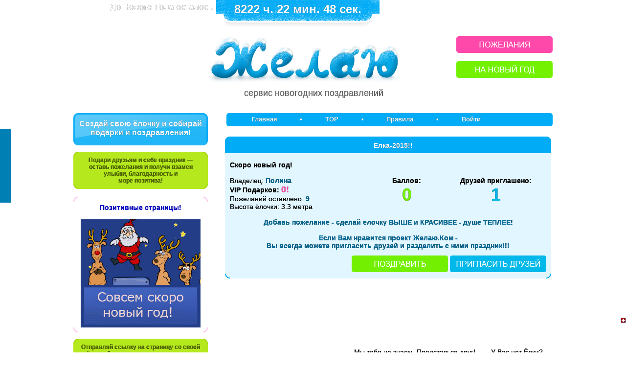

--- FILE ---
content_type: text/html; charset=UTF-8
request_url: https://zhelayu.com/ny/polina1/
body_size: 17397
content:
<!DOCTYPE html PUBLIC "-//W3C//DTD XHTML 1.0 Transitional//EN" "http://www.w3.org/TR/xhtml1/DTD/xhtml1-transitional.dtd">
<html xmlns="http://www.w3.org/1999/xhtml">
<head>
<title>Елка-2015!  Полина Поздравления и пожелания на 2027 Новый Год.</title>
<meta http-equiv="Content-Type" content="text/html; charset=utf-8" />
<meta name="description" content="Скоро новый год! Елка-2015! Позитивный сервис для счастливых людей. Подари подарок себе и своим друзьям! Бесплатно! Поздравь любимых! Полина Открытки, поздравления, и куча других радостей! " />
<meta name="keywords" content="С новым годом, 2027, день валентина, Елка-2015!, Полина пожелания, поздравления, поздравления открытки поздравления признания в любви пожелания добрые пожелания прикольные поздравления" />
<meta name="robots" content="index, follow" />

<link rel="shortcut icon" href="http://zhelayu.com/i/favicon.ico" type="image/x-icon" />
<link rel="icon" href="http://zhelayu.com//img/favicon.ico" type="image/x-icon" />

<link href="http://zhelayu.com/css/zhelayu-com-main.css" rel="stylesheet" type="text/css" />
<script type="text/javascript" src="http://zhelayu.com/js/clock.js"></script>
<!--script src="http://zhelayu.com/sms/dropdown.js" type="text/javascript"></script-->   
<script type="text/javascript" src="http://zhelayu.com/js/mootools.js"></script>
<script type="text/javascript" src="http://zhelayu.com/js/overlay.js"></script>
<script type="text/javascript" src="http://zhelayu.com/js/multibox.js"></script>
<link href="http://zhelayu.com/css/multibox.css" rel="stylesheet" type="text/css" />
<style type="text/css"> #htmlElement {padding: 10px;	background-color: #01ABF6;} </style>
<script type="text/javascript">
<!--
function showComment(i){ if(document.getElementById('text' + i )) { document.getElementById('text' + i ).style.display='block';	} }
function hideComment(i){ if(document.getElementById('text' + i )) { document.getElementById('text' + i ).style.display='none'; } }
function open_win() { window.open("http://zhelayu.com/ny/polina1/presents/"); }
-->
</script>
<style>
.present_ajax  a
{
display:block;
float:left;
text-decoration:none;
}
.present_ajax  img {
        border: 2px solid #ffffff;
        border-width: 2px;
}
.present_ajax a:hover img{
       /* border: 2px solid #01ABF6; */ 
        border-width: 2px;
        color: #837E7C;
        background: url(http://zhelayu.com/i/zhelayu-com-gift_bg.gif) no-repeat 0 0;       
}
.present_ajax a:hover div {visibility:visible; }
.present_ajax span {
display:block;
margin:0px 0;
}
.present_ajax div {
background:#B6E81E none repeat scroll 0 0;
color:#ffffff;
/* color:#38460C; */
padding:2px 0 0 2px;
height:18px;
opacity:0.92;
font-size:12px;
position:absolute;
text-align:center;
visibility:hidden;
width:128px;
z-index:999;
}
</style>

    <script type="text/javascript">

        var _gaq = _gaq || [];
        _gaq.push(['_setAccount', 'UA-6731585-1']);
        _gaq.push(['_setDomainName', 'zhelayu.com']);
        _gaq.push(['_trackPageview']);

        (function() {
            var ga = document.createElement('script'); ga.type = 'text/javascript'; ga.async = true;
            ga.src = ('https:' == document.location.protocol ? 'https://ssl' : 'http://www') + '.google-analytics.com/ga.js';
            var s = document.getElementsByTagName('script')[0]; s.parentNode.insertBefore(ga, s);
        })();

    </script>
</head><body>
<div class="zhelayu-com-main">
  <div class="zhelayu-com-main1">
    <div class="zhelayu-com-header" style="width:910px;">
    	<!--<div class="float-left">&nbsp;&nbsp;&nbsp;&nbsp; С Новым Годом и Рождеством Христовым! &nbsp;&nbsp;&nbsp;&nbsp;</div>-->
    	
		    	<div class="float-left" style="margin-left:40px;">До Нового Года осталось: </div>
    	
 
		<div class="float-left">
			<div style="position:absolute; margin-top:-5px;"><img src="http://zhelayu.com/i/zhelayu-com-top-time-bg.png" alt=""/></div>
		    <div style="position:absolute; margin:0px auto; font-size:18pt; text-align:center; width:334px;" id="clocktime">И</div>
  
		</div>


		<!--<div class="float-left" style="margin-left: 300px; margin-top:-5px; width: 350px; text-align: right;">-->
            <!---->
				<!--<script type="text/javascript" src="//yandex.st/share/share.js" charset="utf-8"></script>-->
                <!--<script type="text/javascript">-->
                <!--new Ya.share({-->
                    <!--'element': 'ya_share1',-->
                    <!--'elementStyle': {-->
                        <!--'type': 'link',-->
                        <!--'linkIcon': true,-->
                        <!--'border': false,-->
                        <!--'quickServices': ['yaru', 'vkontakte', 'facebook', 'twitter', 'lj', 'friendfeed', '|','odnoklassniki', '',  'moimir']-->
                    <!--},-->
                    <!--'popupStyle': {-->
                         <!--'blocks': {-->
                                    <!--'Поделись Ёлочкой': [ 'moimir','vkontakte', 'facebook', 'twitter', 'lj', 'friendfeed', 'odnoklassniki', 'blogger', 'evernote', 'delicious', 'yaru'],-->
                                    <!--'и получай мешок теплых пожеланий!': ['|', '']-->
                                <!--},-->
                        <!--'copyPasteField': true-->
                    <!--}-->
                 <!--});-->
                <!--</script>-->

                <!--<span id="ya_share1"></span>-->
		<!---->
		<!--</div>-->
		
		<div class="clearer"></div>
    </div>
    <div class="zhelayu-com-logo">
      <div class="float-right" style="right:0; position:relative;  "><a href="http://zhelayu.com/pozdravlenija/pozdravlenija-s-novym-godom-v-stikhakh/" title="Пожелания на новый 2027 год"><img src="http://zhelayu.com/i/zhelayu-com-btn-pozhelaniya.png" width="197" height="34" title="Пожелания на новый 2027 год" alt="Пожелания на новый 2027 год" /></a>
       <br><br><a href="http://zhelayu.com/info/na-novyjj-god-novogodnee-nastroenie/" title="На Новый Год: Новогоднее настроение"><img src="http://zhelayu.com/i/zhelayu-com-btn-na-noviy-god-pozitif.png" width="197" height="34" title="На Новый Год: Новогоднее настроение" alt="На Новый Год: Новогоднее настроение" /></a>
      </div>
      <div style="margin-right:157px; padding-left:160px;  "> <a href="http://zhelayu.com/"><img src="http://zhelayu.com/i/zhelayu-com-logo-happy-new-year.png" width="401" height="96" alt="Zhelayu.com Желаю.Ком - Сервис поздравлений и пожеланий." title="Желаю.Ком - Сервис поздравлений и пожеланий." /></a><br />
        <h3>сервис новогодних поздравлений</h3>
      </div>
    </div>

    <!-- Zhelayu.com - Главнай блок - Регистрация Меню Знакомства  -->
    <div class="zhelayu-com-content">
<!-- Левая сторона -->
    	<div style="float:left;width:275px; ">
    		<!-- Желаю.Ком - Кнопка Создай свою ёлочку и собирай подарки и поздравления! -->
			<a class="zhelayu-com-box-create-christmas-tree-btn" href="http://zhelayu.com/create/" title="Создай свою ёлочку и собирай подарки и поздравления!">Создай свою ёлочку и собирай подарки и поздравления!</a>
			<img src="http://zhelayu.com/i/zhelayu-com-box-create-christmas-tree-btn-bg.png" alt="" title=""  />
	        <!-- Желаю.Ком - Блок - Подари друзьям праздник -->
	        <div class="zhelayu-com-promo-box">
	          <table>
	            <tr>
	              <td class="promo-box-top-left" align="left"><img src="http://zhelayu.com/i/zhelayu-com-pr-box-top-left-corner.png" width="10" height="10" alt="" /></td>
	              <td class="promo-box-top-center"></td>
	              <td class="promo-box-top-right"><img src="http://zhelayu.com/i/zhelayu-com-pr-box-top-right-corner.png" width="10" height="10" alt="" /></td>
	            </tr>
	            <tr>
	              <td class="promo-box-mid-left"></td>
	              <td class="promo-box-mid-center">Подари друзьям и себе праздник — <br />
	                оставь пожелания и получи взамен <br />
	                улыбки, благодарность и <br />
	                море позитива! </td>
	              <td class="promo-box-mid-right"></td>
	            </tr>
	            <tr>
	              <td class="promo-box-bottom-left"><img src="http://zhelayu.com/i/zhelayu-com-pr-box-bottom-left-corner.png" width="10" height="10" alt="" /></td>
	              <td class="promo-box-bottom-center"></td>
	              <td class="promo-box-bottom-right"><img src="http://zhelayu.com/i/zhelayu-com-pr-box-bottom-right-corner.png" width="10" height="10" alt="" /></td>
	            </tr>
	          </table>
	        </div>
            <br />

        <!-- Желаю.Ком - Блок - Блок информации -->
        <div class="zhelayu-com-box-info-border_ffc5ee-275"  >
          <table>
            <tr>
              <td class="box-info-top-left"><img src="http://zhelayu.com/i/zhelayu-com-v09-box-info-corner-top-left.gif" width="10" height="10" alt="Позитив! :) Знакомства " /></td>
              <td class="box-info-top-center"></td>
              <td class="box-info-top-right"><img src="http://zhelayu.com/i/zhelayu-com-v09-box-info-corner-top-right.gif" width="10" height="10" alt="Счастье! Автомобиль " /></td>
            </tr>
            <tr>
              <td class="box-info-mid-left"></td>
              <td class="box-info-mid-center text-center">
               <h3 class="h3-box-info"><a href="http://zhelayu.com/info/na-novyjj-god-novogodnee-nastroenie/">Позитивные страницы!</a></h3>
              <br />
              <a href="http://zhelayu.com/4you/smile/"><img src="http://zhelayu.com/fun/ny2010/ny2010-zhelayu-b.jpg" width="245" height="221" alt=" Новый Год! Пожелания! Подарки! Кавайные поздравления" title="Скоро Новый Год! Пожелания! Подарки! Позитив!!!" /></a-->
                    
              <!--a href="http://zhelayu.com/info/novogodnijj-test-2010/"><img src="http://zhelayu.com/fun/ny2010/zhelayu-com-ny2010-test-fun.jpg" width="245" height="221" alt="Новогоднее письмо деду морозу! Новогодний тест 2010" title="Новогоднее письмо деду морозу! Новогодний тест 2010" /></a-->
                          </td>
              <td class="box-info-mid-right"></td>
            </tr>
            <tr>
              <td class="box-info-bottom-left"><img src="http://zhelayu.com/i/zhelayu-com-v09-box-info-corner-bottom-left.gif" width="10" height="10" alt="Тепло! Айфон" /></td>
              <td class="box-info-bottom-center"></td>
              <td class="box-info-bottom-right"><img src="http://zhelayu.com/i/zhelayu-com-v09-box-info-corner-bottom-right.gif" width="10" height="10" alt="Улыбайтесь! Нокиа" /></td>
            </tr>
          </table>
        </div>
        <!-- Желаю.Ком - Блок - Отправляй ссылку на страницу со своей ёлочкой -->
        <div class="zhelayu-com-promo-box">
          <table>
            <tr>
              <td class="promo-box-top-left" align="left"><img src="http://zhelayu.com/i/zhelayu-com-pr-box-top-left-corner.png" width="10" height="10" alt="купить" /></td>
              <td class="promo-box-top-center"></td>
              <td class="promo-box-top-right"><img src="http://zhelayu.com/i/zhelayu-com-pr-box-top-right-corner.png" width="10" height="10" alt="недвижимость" /></td>
            </tr>
            <tr>
              <td class="promo-box-mid-left"></td>
              <td class="promo-box-mid-center">
              Отправляй ссылку на страницу со своей ёлочкой своим друзьям и жди новых поздравлений! 
              <br>
Чем больше поздравлений и подарков, тем выше становится ёлочка. <br /><br>
   <br />
                <form action="" name="urlForm" id="urlForm">
                  <label style="display:block; float:left; height:22px; font-weight:bold;  margin:5px 1px 0 0;  vertical-align:middle;">Ёлочка</label>
                  <input style="display:block; float:left; width:205px; height:20px;  font-size:14px; padding:2px 0 0 2px;  vertical-align:middle; border:1px solid #A0D400; background:#ffffff url(http://zhelayu.com/i/zhelayu-com-body-bg.gif) repeat;" name="link" type="text" value="http://zhelayu.com/ny/polina1/"
 onClick="javascript:document.urlForm.link.focus();document.urlForm.link.select();" readonly>
                  <br><br>

<a href="http://zhelayu.com/ny/polina1/links/"><img src="http://zhelayu.com/i/zhelayu-com-btn-getlinks.png" alt="Получить ссылку!" width="197" height="34" /></a>
                  <div class="clearer"></div>
                </form></td>
              <td class="promo-box-mid-right"></td>
            </tr>
            <tr>
              <td class="promo-box-bottom-left"><img src="http://zhelayu.com/i/zhelayu-com-pr-box-bottom-left-corner.png" width="10" height="10" alt="" /></td>
              <td class="promo-box-bottom-center"></td>
              <td class="promo-box-bottom-right"><img src="http://zhelayu.com/i/zhelayu-com-pr-box-bottom-right-corner.png" width="10" height="10" alt="" /></td>
            </tr>
          </table>
        </div>
        <br />

              <!-- Желаю.Ком - Блок - Блок информации -->
        <div class="zhelayu-com-box-info-border_ffc5ee-275"  >
          <table>
            <!--<tr>-->
              <!--<td class="box-info-top-left"><img src="http://zhelayu.com/i/zhelayu-com-v09-box-info-corner-top-left.gif" width="10" height="10" alt=":)" /></td>-->
              <!--<td class="box-info-top-center"></td>-->
              <!--<td class="box-info-top-right"><img src="http://zhelayu.com/i/zhelayu-com-v09-box-info-corner-top-right.gif" width="10" height="10" alt="Счастье!" /></td>-->
            <!--</tr>-->
            <tr>
              <!--<td class="box-info-mid-left"></td>-->
              <td class="box-info-mid-center text-center">
               <!--<h3 class="h3-box-info"><a href="http://zhelayu.com/info/na-novyjj-god-novogodnee-nastroenie/">Спонсоры</a></h3>-->
              <br /><script type="text/javascript"><!--
google_ad_client = "pub-7944258317361202";
/* 250x250, created 11/29/09 */
google_ad_slot = "3058908935";
google_ad_width = 250;
google_ad_height = 250;
//-->
</script>
<script type="text/javascript"
src="http://pagead2.googlesyndication.com/pagead/show_ads.js">
</script></td>
              <!--<td class="box-info-mid-right"></td>-->
            </tr>
            <!--<tr>-->
              <!--<td class="box-info-bottom-left"><img src="http://zhelayu.com/i/zhelayu-com-v09-box-info-corner-bottom-left.gif" width="10" height="10" alt="" /></td>-->
              <!--<td class="box-info-bottom-center"></td>-->
              <!--<td class="box-info-bottom-right"><img src="http://zhelayu.com/i/zhelayu-com-v09-box-info-corner-bottom-right.gif" width="10" height="10" alt="Улыбайтесь!" /></td>-->
            <!--</tr>-->
          </table>
          </div>
                              
        
                <!-- Желаю.Ком - Блок - Поздравления -->
        <div class="zhelayu-com-box-wishes" style="position:absolute;">
          <table>
            <tr>
              <td class="box-wishes-top-left"><img src="http://zhelayu.com/i/zhelayu-com-box-wishes-top-left-corner.png" width="10" height="10" alt="Путешествия" /></td>
              <td class="box-wishes-top-center"></td>
              <td class="box-wishes-top-right"><img src="http://zhelayu.com/i/zhelayu-com-box-wishes-top-right-corner.png" width="10" height="10" alt="Жильё" /></td>
            </tr>
            <tr>
              <td class="box-wishes-topmid-left"></td>
              <td class="box-wishes-topmid-text"><a style="color:#704C31;" href="http://zhelayu.com/ny/polina1/presents/" title="Поздравления на Новый  Год">Последние поздравления</a></td>
              <td class="box-wishes-topmid-right"></td>
            </tr>
                        <!-- Желаю.Ком - Блок - Поздравления - пожелание #97030-->
            <tr>
              <td class="box-wishes-bmid-left"></td>
              <td class="box-wishes-bmid-text" title="Дата: 2016-05-14 09:05:04"></div><a href="#present97030"></a><b>kbU5uwHj8</b> написал(а):</td>
              <td class="box-wishes-bmid-right"></td>
            </tr>
            <tr>
              <td class="box-wishes-mid-left"></td>
              <td class="box-wishes-mid-center"><!-- <img src="http://zhelayu.com//img/15.png" alt="Добро" />  -->
               Hello, I am tait. Your blogs are very thought provoking and have confirmed many of my thoughts through out life. I live in the states, I am aware that have a grown here. I am also aware that i would like to spend my future elrseheew. Many ideas as to how to go elsewhere. Not sure how to get that first step in motion though.[]</td>
              <td class="box-wishes-mid-right"></td>
            </tr>
            <!-- END of Желаю.Ком - Блок - Поздравления - пожелание #1-->
                        <!-- Желаю.Ком - Блок - Поздравления - пожелание #97030-->
            <tr>
              <td class="box-wishes-bmid-left"></td>
              <td class="box-wishes-bmid-text" title="Дата: 2016-05-14 09:05:04"></div><a href="#present97030"></a><b><a href="http://zhelayu.com/ny/e/" title="Открыть елку Спонсоры" style="text-decoration:none;"><img src="http://zhelayu.com/i/zhelayu-com-icon-christmass-tree.gif" alt="Открыть елку" /></a><a href="http://zhelayu.com/ny/e/" title="Открыть елку Спонсоры">Спонсоры</a></b> написал(а):</td>
              <td class="box-wishes-bmid-right"></td>
            </tr>
            <tr>
              <td class="box-wishes-mid-left"></td>
              <td class="box-wishes-mid-center"><!-- <img src="http://zhelayu.com//img/google.png" alt="Добро" />  -->
               <script type="text/javascript"><!--
				google_ad_client = "pub-7944258317361202";
				/* 200x200, created 12/3/09 */
				google_ad_slot = "0632766988";
				google_ad_width = 200;
				google_ad_height = 200;
				//-->
				</script>
				<script type="text/javascript"
				src="http://pagead2.googlesyndication.com/pagead/show_ads.js">
				</script></td>
              <td class="box-wishes-mid-right"></td>
            </tr>
            <!-- END of Желаю.Ком - Блок - Поздравления - пожелание #1-->
                        <!-- Желаю.Ком - Блок - Поздравления - пожелание #34905-->
            <tr>
              <td class="box-wishes-bmid-left"></td>
              <td class="box-wishes-bmid-text" title="Дата: 2009-12-30 11:21:49"></div><a href="#present34905"></a><b><a href="http://zhelayu.com/ny/polina1/" title="Открыть елку Ольга" style="text-decoration:none;"><img src="http://zhelayu.com/i/zhelayu-com-icon-christmass-tree.gif" alt="Открыть елку" /></a><a href="http://zhelayu.com/ny/polina1/" title="Открыть елку Ольга">Ольга</a></b> написал(а):</td>
              <td class="box-wishes-bmid-right"></td>
            </tr>
            <tr>
              <td class="box-wishes-mid-left"></td>
              <td class="box-wishes-mid-center"><!-- <img src="http://zhelayu.com//img/2.png" alt="Добро" />  -->
               Удачи, любви, счастья, хорошего настроения и везения в новом году и всегда!</td>
              <td class="box-wishes-mid-right"></td>
            </tr>
            <!-- END of Желаю.Ком - Блок - Поздравления - пожелание #1-->
                        <!-- Желаю.Ком - Блок - Поздравления - пожелание #13990-->
            <tr>
              <td class="box-wishes-bmid-left"></td>
              <td class="box-wishes-bmid-text" title="Дата: 2009-12-07 17:52:00"></div><a href="#present13990"></a><b>Гелла</b> написал(а):</td>
              <td class="box-wishes-bmid-right"></td>
            </tr>
            <tr>
              <td class="box-wishes-mid-left"></td>
              <td class="box-wishes-mid-center"><!-- <img src="http://zhelayu.com//img/1.png" alt="Добро" />  -->
               Пусть Новый Год стучится к Вам,<br />
И счастьем дом наполнится.<br />
И всё, о чём мечтали Вы,<br />
Пусть в этот год исполнится!</td>
              <td class="box-wishes-mid-right"></td>
            </tr>
            <!-- END of Желаю.Ком - Блок - Поздравления - пожелание #1-->
                        <!-- Желаю.Ком - Блок - Поздравления - пожелание #13945-->
            <tr>
              <td class="box-wishes-bmid-left"></td>
              <td class="box-wishes-bmid-text" title="Дата: 2009-12-07 17:41:20"></div><a href="#present13945"></a><b><a href="http://zhelayu.com/ny/polina1/" title="Открыть елку Александра" style="text-decoration:none;"><img src="http://zhelayu.com/i/zhelayu-com-icon-christmass-tree.gif" alt="Открыть елку" /></a><a href="http://zhelayu.com/ny/polina1/" title="Открыть елку Александра">Александра</a></b> написал(а):</td>
              <td class="box-wishes-bmid-right"></td>
            </tr>
            <tr>
              <td class="box-wishes-mid-left"></td>
              <td class="box-wishes-mid-center"><!-- <img src="http://zhelayu.com//img/11.png" alt="Добро" />  -->
               Любви, любви, любви!!!</td>
              <td class="box-wishes-mid-right"></td>
            </tr>
            <!-- END of Желаю.Ком - Блок - Поздравления - пожелание #1-->
                        <!-- Желаю.Ком - Блок - Поздравления - пожелание #13700-->
            <tr>
              <td class="box-wishes-bmid-left"></td>
              <td class="box-wishes-bmid-text" title="Дата: 2009-12-07 15:32:13"></div><a href="#present13700"></a><b>V-e-s-n-a</b> написал(а):</td>
              <td class="box-wishes-bmid-right"></td>
            </tr>
            <tr>
              <td class="box-wishes-mid-left"></td>
              <td class="box-wishes-mid-center"><!-- <img src="http://zhelayu.com//img/13.png" alt="Добро" />  -->
               С наступающим! И пусть грядущий год принесет много радости и счастья!</td>
              <td class="box-wishes-mid-right"></td>
            </tr>
            <!-- END of Желаю.Ком - Блок - Поздравления - пожелание #1-->
                        <!-- Желаю.Ком - Блок - Поздравления - пожелание #13686-->
            <tr>
              <td class="box-wishes-bmid-left"></td>
              <td class="box-wishes-bmid-text" title="Дата: 2009-12-07 15:15:50"></div><a href="#present13686"></a><b>Вера</b> написал(а):</td>
              <td class="box-wishes-bmid-right"></td>
            </tr>
            <tr>
              <td class="box-wishes-mid-left"></td>
              <td class="box-wishes-mid-center"><!-- <img src="http://zhelayu.com//img/12.png" alt="Добро" />  -->
               Я подарю ТЕБЕ улыбку<br />
И пусть летит она по свету<br />
Вдруг, словно золотую рыбку<br />
Поймаешь Ты улыбку эту<br />
Я подарю ТЕБЕ подарок<br />
В созвездьи букв, в сплетеньи дней<br />
И ТЫ внезапно улыбнешься<br />
И мир покажется светлей!</td>
              <td class="box-wishes-mid-right"></td>
            </tr>
            <!-- END of Желаю.Ком - Блок - Поздравления - пожелание #1-->
            
            <tr>
              <td class="box-wishes-mid-left"></td>
              <td class="box-wishes-mid-center" style="text-align:right">&nbsp;<!-- <img src="http://zhelayu.com//img/12.png" alt="улыбки" />  -->
                </td>
              <td class="box-wishes-mid-right"></td>
            </tr>

            <tr>
              <td class="box-wishes-bottom-left"><img src="http://zhelayu.com/i/zhelayu-com-box-wishes-bottom-left-corner.png" width="10" height="10" alt="яхта" /></td>
              <td class="box-wishes-bottom-center"></td>
              <td class="box-wishes-bottom-right"><img src="http://zhelayu.com/i/zhelayu-com-box-wishes-bottom-right-corner.png" width="10" height="10" alt="бытовая техника" /></td>
            </tr>
          </table>
          <div style="position:absolute;margin-top:-25px; margin-left:110px; z-index:100;"><a href="http://zhelayu.com/ny/polina1/presents/">читать все пожелания</a></div>
            <br clear="all" />
        </div>
        <!-- END of Желаю.Ком - Блок - Поздравления -->
        
                <br clear="all" />

        
        
	</div><!-- end left col //-->

<!-- Центральная часть! -->
      	<div class="zhelayu-com-menu">
    	<div class="float-left"><img src="http://zhelayu.com/i/zhelayu-com-menu-bg-left.gif" width="5" height="27" alt="2027 Zhelayu.com - Сервис поздравлений" title="Желаю.Ком" /></div>
        <div class="float-right"><img src="http://zhelayu.com/i/zhelayu-com-menu-bg-right.gif" width="5" height="27" alt="Желаю.Ком - Сервис пожеланий" title="Желаю.Ком" /></div>
        <ul >
                <li><a href="http://zhelayu.com/" title="Пожелания и поздравления ">Главная</a></li>
          <li>&bull;</li>
          
      	<li><a href="http://zhelayu.com/top/" title="Самые популярные ёлочки">TOP</a></li>

          <li>&bull;</li>
          <li><a href="http://zhelayu.com/info/pravila/" title="Правила">Правила</a></li>
          <li>&bull;</li>
                     <li><a href="http://zhelayu.com/login/" title="Вход">Войти</a></li>
                  
       </ul>
    </div><br /> <br /><br />
<!-- Желаю.Ком - Блок - Описание ёлочки -->
      <div style="float:left; margin-left:35px; width: 637px;">


	      <div class="zhelayu-com-box-about" >
	        <table>
	          <tr>
	            <td class="box-about-top-left"><img src="http://zhelayu.com/i/zhelayu-com-box-about-top-left-corner.png" width="10" height="10" alt="машина" /></td>
	            <td class="box-about-top-center"></td>
	            <td class="box-about-top-right"><img src="http://zhelayu.com/i/zhelayu-com-box-about-top-right-corner.png" width="10" height="10" alt="окна" /></td>
	          </tr>
	          <tr>
	            <td class="box-about-top-text" colspan="3">Елка-2015!!</td>
	          </tr>
	          <tr>
	            <td class="box-about-mid-left"></td>
	            <td class="box-about-mid-center"><br />
	              <strong> Скоро новый год!</strong>
					<div class="clearer"></div>
	              <div class="float-left"> <br />
	                Владелец: <span class="marktext">Полина</span><br />
	                
	                	               <b title="Подарки за монеты приносят баллы, размещаются на верхушке ёлочки и выделяются рамочкой!!!"> VIP Подарков: <span style="font-size:18px; color:#FF49AA;">0!</span>  </b><br />
	                Пожеланий оставлено: <a  class="marktext" href="http://zhelayu.com/ny/polina1/presents/" title="Читать все пожелания">9</a> <br />
	                Высота ёлочки: 3.3 метра <br />
	                					<br />
					</div>
					<div title="ваши друзья приносят баллы!" class="float-right" style="text-align:center; padding-right:30px; font-weight:bold;">
					<br>
				<div class="float-left">	Баллов:<br>
				 <b><span style="font-size:36px; color:#73F001; ">0</span></b></div>
				 <div class="float-left" style="padding-left:80px;" title="Привёл на огонёк друзей :) На праздник весёлья, радости и чуда! ">  Друзей приглашено: <br>
							<span style="font-size:36px; color:#00B8E9; ">1</span></div>
					</div><br>

					<br clear=all />
	                <div style="text-align:center"><span class="marktext">Добавь пожелание - сделай елочку ВЫШЕ и КРАСИВЕЕ - душе ТЕПЛЕЕ!<br>
	                <br>
Если Вам нравится проект Желаю.Ком -<br>
 Вы всегда можете пригласить друзей и разделить с ними праздник!!!
	                </span></div>
	              
              <div class="float-right" style="padding-top:12px;">
              <a href="#pozdravit"><img src="http://zhelayu.com/i/zhelayu-com-btn-pozdravit-green.png" alt="Поздравить!" width="197" height="34" /></a>
              <a href="http://zhelayu.com/ny/polina1/links/" title="Пригласи друзей на новый 2027 год"><img src="http://zhelayu.com/i/zhelayu-com-btn-priglasi-druzey.png" width="197" height="34" title="Пригласи друзей на 2027 новый  год" alt="Пригласи друзей на новый год" /></a>
              </div>
	              <div class="clearer"></div>
	              </td>
	            <td class="box-about-mid-right"></td>
	          </tr>
	          <tr>
	            <td class="box-about-bottom-left"><img src="http://zhelayu.com/i/zhelayu-com-box-about-bottom-left-corner.png" width="10" height="10" alt="" /></td>
	            <td class="box-about-bottom-center"></td>
	            <td class="box-about-bottom-right"><img src="http://zhelayu.com/i/zhelayu-com-box-about-bottom-right-corner.png" width="10" height="10" alt="" /></td>
	          </tr>
	        </table>
	      </div>

                       <script type="text/javascript"><!--
google_ad_client = "ca-pub-7944258317361202";
/* zhelayu.com 728x90 NY middle center */
google_ad_slot = "4870607883";
google_ad_width = 728;
google_ad_height = 90;
//-->
</script>
<script type="text/javascript"
src="http://pagead2.googlesyndication.com/pagead/show_ads.js">
</script>    <br /><br />
          
	      
<!--<script type="text/javascript">&lt;!&ndash;-->
<!--google_ad_client = "pub-7944258317361202";-->
<!--/* 468x15 */-->
<!--google_ad_slot = "2592569628";-->
<!--google_ad_width = 468;-->
<!--google_ad_height = 15;-->
<!--//&ndash;&gt;-->
<!--</script>-->
<!--<script type="text/javascript"-->
<!--src="http://pagead2.googlesyndication.com/pagead/show_ads.js">-->
<!--</script>-->
  <!-- END of Желаю.Ком - Блок - Описание ёлочки -->
	    <div  style="position:absolute; margin:100px 120px 0 410px; width:150px; ">
	       <!-- Желаю.Ком - Блок - Подари друзьям праздник -->
	        <div title="VIP подарки отображаются на верхушке ёлочки и приносят баллы!"
	        class="zhelayu-com-promo-box">
	          <table>
	            <tr>
	              <td class="promo-box-top-left" align="left"><img src="http://zhelayu.com/i/zhelayu-com-pr-box-top-left-corner.png" width="10" height="10" alt="" /></td>
	              <td class="promo-box-top-center"></td>
	              <td class="promo-box-top-right"><img src="http://zhelayu.com/i/zhelayu-com-pr-box-top-right-corner.png" width="10" height="10" alt="" /></td>
	            </tr>
	            <tr>
	              <td class="promo-box-mid-left"></td>
	              <td class="promo-box-mid-center">VIP подарки приносят баллы и отображаются на верхушке елочки!<br>
<br>
<br>
Прояви свою любовь! Не будь скрягой :)
	              
	              
	              </td>
	              <td class="promo-box-mid-right"></td>
	            </tr>
	            <tr>
	              <td class="promo-box-bottom-left"><img src="http://zhelayu.com/i/zhelayu-com-pr-box-bottom-left-corner.png" width="10" height="10" alt="" /></td>
	              <td class="promo-box-bottom-center"></td>
	              <td class="promo-box-bottom-right"><img src="http://zhelayu.com/i/zhelayu-com-pr-box-bottom-right-corner.png" width="10" height="10" alt="" /></td>
	            </tr>
	          </table>
	        </div>
	        <br clear="all">
<br>
<br>

<script type="text/javascript">
new Ya.share({
	'element': 'ya_share2',
	   'elementStyle': {
		'type': 'link',
		'linkUnderline': true,
		'linkIcon': true,
		'border': true,
		'quickServices': ['','|','',' ', 'moimir', ' ', ' ', 'vkontakte', 'yaru', 'facebook', 'twitter', 'lj', 'odnoklassniki'],
	       
	   },
	'title': 'Елка-2015!  Елочка пожеланий!',
    'description': 'Оставьте пожелание на Новый год. Я в долгу не останусь!!! Полина ',
    'image': 'http://zhelayu.com/i/elka_image_1.png',
	'popupStyle': {
		 'blocks': {
                    'Поделись Ёлочкой': ['moimir', 'vkontakte', 'yaru', 'facebook', 'twitter', 'lj', 'friendfeed', 'odnoklassniki'],
                    'Получай теплые пожелания и пусть все они сбудутся!': ['|', '']
                },
		'copyPasteField': true
	}
 });
</script>
<span id="ya_share2" ></span>
<br>
<br>



	    <!-- Желаю.Ком - Блок - Блок информации Помоги вырастить елку, повесь игрушку с пожеланием! -->
 	   <!-- div >
        <div class="zhelayu-com-box-info-border_ffc5ee-275">
          <table>
            <tr>
              <td class="box-info-top-left"><img src="http://zhelayu.com/i/zhelayu-com-v09-box-info-corner-top-left.gif" width="10" height="10" alt="Позитив! :)" /></td>
              <td class="box-info-top-center"></td>
              <td class="box-info-top-right"><img src="http://zhelayu.com/i/zhelayu-com-v09-box-info-corner-top-right.gif" width="10" height="10" alt="Счастье!" /></td>
            </tr>
            <tr>
              <td class="box-info-mid-left"></td>
              <td class="box-info-mid-center text-center">
                    <a href="http://zhelayu.com/info/prize/"><img src="http://zhelayu.com/img/ny2010/zhelayu-ho4u-iphone-left-ny2010.png" width="245" height="290" alt="ПРИЗЫ! ПРИЗЫ! ПРИЗЫ! ПРИЗЫ! ПРИЗЫ! ПРИЗЫ! ПРИЗЫ!" title="ПРИЗЫ! ПРИЗЫ! ПРИЗЫ! ПРИЗЫ! ПРИЗЫ! ПРИЗЫ! ПРИЗЫ!" /></a>
              
                          </td>
              <td class="box-info-mid-right"></td>
            </tr>
            <tr>
              <td class="box-info-bottom-left"><img src="http://zhelayu.com/i/zhelayu-com-v09-box-info-corner-bottom-left.gif" width="10" height="10" alt="Тепло!" /></td>
              <td class="box-info-bottom-center"></td>
              <td class="box-info-bottom-right"><img src="http://zhelayu.com/i/zhelayu-com-v09-box-info-corner-bottom-right.gif" width="10" height="10" alt="Улыбайтесь!" /></td>
            </tr>
          </table>
         </div>
 		</div-->
	  </div>

	      <br />
	      <div style="width:450px; position:absolute; text-align:right;color:#000;margin-left:200px">Мы тебя не знаем. Представься друг! &nbsp;&nbsp;&nbsp;&nbsp;&nbsp;&nbsp; У Вас нет Ёлки?<br /><a href="http://zhelayu.com/login/" title="Залогиниться">Войти</a>&nbsp;&nbsp;&nbsp;&nbsp;<a href="http://zhelayu.com/create/" title="Создать свою елку">Вырастить свою елку</a></div>	      	      <div  class="zhelayu-com-christmas-tree" onclick="open_win();" style="cursor:pointer; text-align:left;">  <img src="http://zhelayu.com/i/expand_2.png" width="213" height="83"  class="tree" style="position:absolute; margin-top:368px;" />  <img src="http://zhelayu.com/i/elka_to_expand.png" width="213" height="329" class="tree" style="position:absolute" />
	        <div class="decorationbox" style="width:175px; height:300px;">
	        	          <div  id="pid13644" class="present" style="margin:311px 0 0 -7px;" onmouseover="showComment('0');" onmouseout="setTimeout('hideComment(\'0\')', 5000);"> <img src="http://zhelayu.com/img/1/48/2.png"  />
	            <div id="text0" style="" class="zhelayu-com-christmas-tree-txt"  ><img align="left" src="http://zhelayu.com/img/1/2.png" alt="ПОДАРОК" /> Счастья, любви, удачи, радости и успехов!<p class="sign"><b>Инга</b><br />2009-12-07 14:59:46</p> </div>
	          </div>
	         	          <div  id="pid13677" class="present" style="margin:292.8px 0 0 52px;" onmouseover="showComment('1');" onmouseout="setTimeout('hideComment(\'1\')', 5000);"> <img src="http://zhelayu.com/img/1/48/4.png"  />
	            <div id="text1" style="" class="zhelayu-com-christmas-tree-txt"  ><img align="left" src="http://zhelayu.com/img/1/4.png" alt="ПОДАРОК" /> Полина! Пускай все грустное и тоскливое останется в 2015 году, а Новый, 2015 принесет много улыбок, позитива, веры в себя и близких! )))<p class="sign"><b>Юля Хлопай_ресницами</b><br />2009-12-07 15:11:23</p> </div>
	          </div>
	         	          <div  id="pid13686" class="present" style="margin:274.6px 0 0 130px;" onmouseover="showComment('2');" onmouseout="setTimeout('hideComment(\'2\')', 5000);"> <img src="http://zhelayu.com/img/1/48/12.png"  />
	            <div id="text2" style="" class="zhelayu-com-christmas-tree-txt"  ><img align="left" src="http://zhelayu.com/img/1/12.png" alt="ПОДАРОК" /> Я подарю ТЕБЕ улыбку<br />
И пусть летит она по свету<br />
Вдруг, словно золотую рыбку<br />
Поймаешь Ты улыбку эту<br />
Я подарю ТЕБЕ подарок<br />
В созвездьи букв, в сплетеньи дней<br />
И ТЫ внезапно улыбнешься<br />
И мир покажется светлей!<p class="sign"><b>Вера</b><br />2009-12-07 15:15:50</p> </div>
	          </div>
	         	          <div  id="pid13700" class="present" style="margin:246.4px 0 0 15px;" onmouseover="showComment('3');" onmouseout="setTimeout('hideComment(\'3\')', 5000);"> <img src="http://zhelayu.com/img/1/48/13.png"  />
	            <div id="text3" style="" class="zhelayu-com-christmas-tree-txt"  ><img align="left" src="http://zhelayu.com/img/1/13.png" alt="ПОДАРОК" /> С наступающим! И пусть грядущий год принесет много радости и счастья!<p class="sign"><b>V-e-s-n-a</b><br />2009-12-07 15:32:13</p> </div>
	          </div>
	         	          <div  id="pid13945" class="present" style="margin:223.2px 0 0 92.333333333333px;" onmouseover="showComment('4');" onmouseout="setTimeout('hideComment(\'4\')', 5000);"> <img src="http://zhelayu.com/img/1/48/11.png"  />
	            <div id="text4" style="" class="zhelayu-com-christmas-tree-txt"  ><img align="left" src="http://zhelayu.com/img/1/11.png" alt="ПОДАРОК" /> Любви, любви, любви!!!<p class="sign"><b>Александра</b><br />2009-12-07 17:41:20</p> </div>
	          </div>
	         	          <div  id="pid13990" class="present" style="margin:190px 0 0 10.8px;" onmouseover="showComment('5');" onmouseout="setTimeout('hideComment(\'5\')', 5000);"> <img src="http://zhelayu.com/img/1/48/1.png"  />
	            <div id="text5" style="" class="zhelayu-com-christmas-tree-txt"  ><img align="left" src="http://zhelayu.com/img/1/1.png" alt="ПОДАРОК" /> Пусть Новый Год стучится к Вам,<br />
И счастьем дом наполнится.<br />
И всё, о чём мечтали Вы,<br />
Пусть в этот год исполнится!<p class="sign"><b>Гелла</b><br />2009-12-07 17:52:00</p> </div>
	          </div>
	         	          <div  id="pid34905" class="present" style="margin:176.8px 0 0 55px;" onmouseover="showComment('6');" onmouseout="setTimeout('hideComment(\'6\')', 5000);"> <img src="http://zhelayu.com/img/2/48/2.png"  />
	            <div id="text6" style="" class="zhelayu-com-christmas-tree-txt"  ><img align="left" src="http://zhelayu.com/img/2/2.png" alt="ПОДАРОК" /> Удачи, любви, счастья, хорошего настроения и везения в новом году и всегда!<p class="sign"><b>Ольга</b><br />2009-12-30 11:21:49</p> </div>
	          </div>
	         	          <div  id="pid97030" class="present" style="margin:158.6px 0 0 105px;" onmouseover="showComment('7');" onmouseout="setTimeout('hideComment(\'7\')', 5000);"> <img src="http://zhelayu.com/img/a/48/google.png"  />
	            <div id="text7" style="" class="zhelayu-com-christmas-tree-txt"  ><img align="left" src="http://zhelayu.com/img/a/google.png" alt="ПОДАРОК" /> <p class="sign"><b>Спонсоры</b><br />2016-05-14 09:05:04</p> </div>
	          </div>
	         	          <div  id="pid97030" class="present" style="margin:130.4px 0 0 15px;" onmouseover="showComment('8');" onmouseout="setTimeout('hideComment(\'8\')', 5000);"> <img src="http://zhelayu.com/img/2/48/15.png"  />
	            <div id="text8" style="" class="zhelayu-com-christmas-tree-txt"  ><img align="left" src="http://zhelayu.com/img/2/15.png" alt="ПОДАРОК" /> Hello, I am tait. Your blogs are very thought provoking and have confirmed many of my thoughts through out life. I live in the states, I am aware that have a grown here. I am also aware that i would like to spend my future elrseheew. Many ideas as to how to go elsewhere. Not sure how to get that first step in motion though.[]<p class="sign"><b>kbU5uwHj8</b><br />2016-05-14 09:05:04</p> </div>
	          </div>
	         	         </div>
	        <img src="http://zhelayu.com/i/penek.png" width="202" height="135"  class="tree" style="margin-top:426px; margin-left:80px" alt="" />
	        </div>
	      	</div>
	<div class="clearer"></div>
</div>
<div  style="position:absolute; margin:-50px auto; width:600px; left:40% ">
<div style="width:600px; margin:auto;">
<div class="multiBoxDesc mb1"  style="display:none; ">Выберите подарок, которое вы бы хотели приложить к пожеланию</div>
	<div class="zhelayu-com-info-box" style="margin-left:0px">
	<table class="zhelayu-com-info-box-505" style="width:100%;">
	<tr>
	  <td class="ib505-top-left"><img src="http://zhelayu.com/i/zhelayu-com-info-box-top-left-corner.png" width="10" height="10" alt="" /></td>
	  <td class="ib505-top-center"></td>
	  <td class="ib505-top-right"><img src="http://zhelayu.com/i/zhelayu-com-info-box-top-right-corner.png" width="10" height="10" alt="" /></td>
	</tr>
	<tr>
	  <td class="ib505-mid-center" colspan="3">
		<form id="pozdravit" method="post" action="http://zhelayu.com/ny/polina1/present/add/" >
		<input type="hidden" name="pn" id="pn" value="5"  />
		<input type="hidden" name="prst" id="prst" value="2"  />
		<input type="hidden" name="cst" id="cst" value="0"  />
		<div class="float-left" style=" width:182px; height:178px; text-align:center; padding:11px 5px 0 5px; background:#ffffff url(http://zhelayu.com/i/zhelayu-com-box-present-select-bg.gif) no-repeat;" id="container">
		<div id="example">
				<a href="http://zhelayu.com/ajax.php?page=1&amp;pt=presents&amp;date=20081220" rel="width:570,height:418,ajax:true" id="mb1" class="mb" title="Выбрать подарок">		
		<img id="present_s" src="http://zhelayu.com/img/2/5.png" id="x"  title="Выбрать подарок" alt="Выбрать подарок" /><img src="http://zhelayu.com/i/zhelayu-com-box-present-select-btn.gif" width="180" height="34" title="Выбрать подарок!" alt="Выбрать подарок" style="margin-top:7px;"/></a>
		<a href="http://zhelayu.com/ajax.php?page=3&amp;pt=presents&amp;date=20081220" rel="width:950,height:418,ajax:true" id="mb1" class="mb" title="Выбрать подарок - Страница 2"></a>			
		<a href="http://zhelayu.com/ajax.php?page=4&amp;pt=presents&amp;date=20081220" rel="width:950,height:418,ajax:true" id="mb1" class="mb" title="Выбрать подарок - Страница 3"></a>			
		<a href="http://zhelayu.com/ajax.php?page=5&amp;pt=presents&amp;date=20081220" rel="width:950,height:418,ajax:true" id="mb1" class="mb" title="Выбрать подарок - Страница 4"></a>			
		<a href="http://zhelayu.com/ajax.php?page=6&amp;pt=presents&amp;date=20081220" rel="width:950,height:418,ajax:true" id="mb1" class="mb" title="Выбрать подарок - Страница 5"></a>			
		<a href="http://zhelayu.com/ajax.php?page=7&amp;pt=presents&amp;date=20081220" rel="width:950,height:418,ajax:true" id="mb1" class="mb" title="Выбрать подарок - Страница 6"></a>			
<script type="text/javascript">var box = {}; window.addEvent('domready', function(){ box = new MultiBox('mb', {descClassName: 'multiBoxDesc', useOverlay: true}); });</script>
</div>
		</div>
		<div class="float-left" style="padding-left:20px;"><h4>Оставь своё поздравление </h4>
 		<br />
          <div class="column_first text-bold"><label for="Kol2dumbi4">Имя:</label>
          <input style="width:260px;" type="text" name="Kol2dumbi4" id="Kol2dumbi4" value="" /></div>
          <div class="column_first text-bold"><label for="as4fErm4em">Поздравление:</label></div>
          <div class="column_second"><textarea style="width:303px; height:60px;" name="as4fErm4em" id="as4fErm4em"></textarea></div>
          <div class="column_submit" style="padding-top:12px;"><input onclick="pageTracker._trackPageview('/goal/add-present_templateelka'); pageTracker._trackEvent('Elka present', 'Add Click template_elka', 'http://zhelayu.com/ny/polina1/');"  type="image" src="http://zhelayu.com/i/zhelayu-com-btn-pozdravit.png"/></div>
        </div>
        </form>
             
	   </td>
	</tr>
	<tr>
	  <td class="ib505-bottom-left"><img src="http://zhelayu.com/i/zhelayu-com-info-box-bottom-left-corner.png" width="10" height="10" alt="" /></td>
	  <td class="ib505-bottom-center"></td>
	  <td class="ib505-bottom-right"><img src="http://zhelayu.com/i/zhelayu-com-info-box-bottom-right-corner.png" width="10" height="10" alt="" /></td>
	</tr>
	</table>
	</div>
</div>
<br clear="all">
	<!-- ads -->
    <div style="float:right; text-align:right; ">
       
    </div>
	<!-- ads -->



<!-- END of Желаю.Ком - Блок - Добавить пожелание  -->
</div>
	


</div>


</div>

<br clear="all">
<div style="margin:180px auto; padding-top:0px; width:980px; ">
  <div style="padding-left:0px;">

           
          

    <div class="zhelayu-com-box-about float-left" style="width:970px;">
      <table>
        <tr>
          <td class="box-about-top-left"><img src="http://zhelayu.com/i/zhelayu-com-box-about-top-left-corner.png" width="10" height="10" alt="" /></td>
          <td class="box-about-top-center" style="width:950px;"></td>
          <td class="box-about-top-right"><img src="http://zhelayu.com/i/zhelayu-com-box-about-top-right-corner.png" width="10" height="10" alt="" /></td>
        </tr>
          <tr>
         
          <td colspan="3"  class="box-about-top-center" style="width:950px; padding-left:20px;"> <h1 style="font-size:14px; color:#ffffff;" title="Пожелайте оригинальные подарки на праздники">Ёлочки красавицы - принимают подарки, поздравления и пожелания! ( Последние активные странички )</h1></td>
         
        </tr>
        <tr>
          <td class="box-about-mid-left"></td>
          <td class="box-about-mid-center"  style="width:950px;" id="NewElkas" style="padding:10px; color:#767676;"> 
          
          
						<ul>
			  			  <li> <a style="" href="http://zhelayu.com/ny/katya.../" title="Пишите и дарите подарочки буду очень рада!..=)">КаТюХа</a>   Пишите и дарите подарочки буду очень рада!..=) </li>
			  			  <li> <a style="" href="http://zhelayu.com/ny/romantik/" title="хочу чтоб сбылось желание, а не мечталось!">мечтать не вредно</a>   хочу чтоб сбылось желание, а не мечталось! </li>
			  			  <li> <a style="" href="http://zhelayu.com/ny/elka1/" title="наряжаем  ёлочку для форума HAPPY MAMA">Ёлочка для форума</a>   наряжаем  ёлочку для форума HAPPY MAMA </li>
			  			  <li> <a style="" href="http://zhelayu.com/ny/bip/" title="">Волшебная Ёлочка</a>    </li>
			  			  <li> <a style="" href="http://zhelayu.com/ny/niks/" title="Поздравляем с Наступающим Новым 2010 Годом!Желаем Вашему бизнесу устойчегово процветания!Коллективу - благополучия и крепкого здоровья!">С Новым Годом!</a>   Поздравляем с Наступающим Новым 2010 Годом!Желаем Вашему бизнесу устойчегово процветания!Коллективу - благополучия и крепкого здоровья! </li>
			  			  <li> <a style="" href="http://zhelayu.com/ny/m@r1-=-4i-@_=-/" title="">Ёл()4I{@_PП()31т1В@_=)</a>    </li>
			  			  <li> <a style="" href="http://zhelayu.com/ny/viktoriya-3/" title="">Новогодняя=)</a>    </li>
			  			  <li> <a style="" href="http://zhelayu.com/ny/natalya119/" title="">Новогодняя</a>    </li>
			  			  <li> <a style="" href="http://zhelayu.com/ny/shrek/" title="Важно не само Поздравление или Подарок , хотя доброе слово и кошке приятно, самое главнре - это  ВНИМАНИЕ">Зеленая Красавица</a>   Важно не само Поздравление или Подарок , хотя доброе слово и кошке приятно, самое главнре - это  ВНИМАНИЕ </li>
			  			  <li> <a style="" href="http://zhelayu.com/ny/anna-root/" title="Расти елочка и собирай побольше друзей вокруг">Иголочка</a>   Расти елочка и собирай побольше друзей вокруг </li>
			  			  <li> <a style="" href="http://zhelayu.com/ny/kristya-/" title="">Елка))</a>    </li>
			  			  <li> <a style="" href="http://zhelayu.com/ny/yuliya17/" title="">Юлка</a>    </li>
			  			  <li> <a style="" href="http://zhelayu.com/ny/irina5/" title="">просто Ёлочка</a>    </li>
			  			  <li> <a style="" href="http://zhelayu.com/ny/almira1/" title="В лесу родилась ёлочка в лесу она росла.Зимой и летом стройная зелёная была.">Ёлочка красавица</a>   В лесу родилась ёлочка в лесу она росла.Зимой и летом стройная зелёная была. </li>
			  			  <li> <a style="" href="http://zhelayu.com/ny/tanechka1/" title="">Новогодняя</a>    </li>
			  			  <li> <a style="" href="http://zhelayu.com/ny/prishizojka/" title="Нажелайте мне  - и будет Вам счастье!">Прышызойка</a>   Нажелайте мне  - и будет Вам счастье! </li>
			  			  <li> <a style="" href="http://zhelayu.com/ny/vikusha/" title="">Елочка ^_^</a>    </li>
			  			  <li> <a style="" href="http://zhelayu.com/ny/alyona1/" title="Моя ёлочка))пожелайте чё-нить...">Куколка))</a>   Моя ёлочка))пожелайте чё-нить... </li>
			  			  <li> <a style="" href="http://zhelayu.com/ny/tamara-nesterova/" title="Подари мне любовь и она вернется к Вам !!!">Елочка Любви</a>   Подари мне любовь и она вернется к Вам !!! </li>
			  			  <li> <a style="" href="http://zhelayu.com/ny/polka/" title="">Пушок</a>    </li>
			  			</ul>
			
         </td>
          <td class="box-about-mid-right"></td>
        </tr>
        <tr>
          <td class="box-about-bottom-left"><img src="http://zhelayu.com/i/zhelayu-com-box-about-bottom-left-corner.png" width="10" height="10" alt="" /></td>
          <td class="box-about-bottom-center" style="width:950px;"></td>
          <td class="box-about-bottom-right"><img src="http://zhelayu.com/i/zhelayu-com-box-about-bottom-right-corner.png" width="10" height="10" alt="" /></td>
        </tr>
      </table>
    </div>



  </div>
</div>
    
<div style="position: fixed; bottom:60px; right:0px; text-align:right; width:88px;">
 <noindex> <div style="width:88px; text-align:right;">
    <a onmouseover="ChangeMoreOptions('0_0');" onclick="ChangeMoreOptions('0_0');" href="#op_more_open" class="moreoptions"><img id="img_more_open"  title="open more buttons" alt="open more buttons" src="http://zhelayu.com//i/zhelayu-com-icon_more.gif" /> </a>
  </div>
  
  <div id="op_more0_0" class="maincontainer" style="width:88px; text-align:right; display: none; position:absolute; paddind: 0px; margin-left: 0px; margin-bottom: 0px; font-size: 10px;" >
  <!--LiveInternet counter--><script type="text/javascript"><!--new Image().src = "http://counter.yadro.ru/hit?r"+escape(document.referrer)+((typeof(screen)=="undefined")?"":";s"+screen.width+"*"+screen.height+"*"+(screen.colorDepth?screen.colorDepth:screen.pixelDepth))+";u"+escape(document.URL)+";h"+escape(document.title.substring(0,80))+";"+Math.random();//--></script><!--/LiveInternet-->

     <!--LiveInternet counter-->
     <div  style="float:right; width:31px;"> <script type="text/javascript"><!--
			document.write("<a  href='http://www.liveinternet.ru/click' "+
			"target=_blank><img src='http://counter.yadro.ru/hit?t39.11;r"+
			escape(document.referrer)+((typeof(screen)=="undefined")?"":
			";s"+screen.width+"*"+screen.height+"*"+(screen.colorDepth?
			screen.colorDepth:screen.pixelDepth))+";u"+escape(document.URL)+
			";"+Math.random()+
			"' alt='' title='LiveInternet' "+
			"border='0' width='31' height='31'><\/a>")
			//--></script>
	 </div>
	 <div   style="float:right; width:31px; padding-right:4px;">
   		<a href="http://zhelayu.com/sitemap/" title="Карта сайта подарки поздравления и пожелания!">Карта сайта</a> 
     </div>
	 <br clear="all">
     <!-- begin of Top100 logo -->
     <a  href="http://top100.rambler.ru/home?id=1937461" target="_blank"><img src="http://top100-images.rambler.ru/top100/banner-88x31-rambler-blue.gif" alt="Rambler's Top100" width="88" height="31" border="0" /></a>
     <!-- end of Top100 logo -->
  </div>
  </noindex>
</div>


<script type="text/javascript" language="JavaScript">
<!--
function ChangeMoreOptions(key)
{
var SITE_URL='http://zhelayu.com/';
var text='hide';
var style = document.getElementById('op_more' + key).style.display;
if(style!='block')
{       document.getElementById('op_more' + key).style.display='block';
        document.getElementById('img_more_open').alt = 'Zhelayu.com';
        document.getElementById('img_more_open').title = 'Zhelayu.com';
        document.getElementById('img_more_open').src = SITE_URL + "/i/zhelayu-com-icon_less.gif";
}
else
{       document.getElementById('op_more' + key).style.display='none';
        document.getElementById('img_more_open').alt = 'Zhelayu.com';
        document.getElementById('img_more_open').title = 'Zhelayu.com';
        document.getElementById('img_more_open').src =SITE_URL + "/i/zhelayu-com-icon_more.gif";
}
return false;
}

clock('clocktime');
//-->
</script>


<noindex>




<script type="text/javascript" language="JavaScript" src="http://reformal.ru/tab.js?title=%C6%E5%EB%E0%FE.%CA%EE%EC+%96+%CF%F0%E0%E7%E4%ED%E8%EA+%E2+%C4%EE%EC&domain=zhelayu-com&color=007fb5&align=left&charset=utf-8&ltitle=&lfont=&lsize=&waction=0&regime=0"></script>



<!-- begin of Top100 code -->
<script id="top100Counter" type="text/javascript" src="http://counter.rambler.ru/top100.jcn?1937461"></script>

<!-- end of Top100 code -->

<script type="text/javascript">

  var _gaq = _gaq || [];
  _gaq.push(['_setAccount', 'UA-6731585-1']);
  _gaq.push(['_trackPageview']);

  (function() {
    var ga = document.createElement('script'); ga.type = 'text/javascript'; ga.async = true;
    ga.src = ('https:' == document.location.protocol ? 'https://ssl' : 'http://www') + '.google-analytics.com/ga.js';
    var s = document.getElementsByTagName('script')[0]; s.parentNode.insertBefore(ga, s);
  })();

</script>


    <!-- Yandex.Metrika counter 20121010 -->
    <script type="text/javascript">
        (function (d, w, c) {
            (w[c] = w[c] || []).push(function() {
                try {
                    w.yaCounter2012035 = new Ya.Metrika({id:2012035,
                        clickmap:true,
                        trackLinks:true, webvisor:true});
                } catch(e) { }
            });

            var n = d.getElementsByTagName("script")[0],
                    s = d.createElement("script"),
                    f = function () { n.parentNode.insertBefore(s, n); };
            s.type = "text/javascript";
            s.async = true;
            s.src = (d.location.protocol == "https:" ? "https:" : "http:") + "//mc.yandex.ru/metrika/watch.js";

            if (w.opera == "[object Opera]") {
                d.addEventListener("DOMContentLoaded", f);
            } else { f(); }
        })(document, window, "yandex_metrika_callbacks");
    </script>
    <noscript><div><img src="//mc.yandex.ru/watch/2012035" style="position:absolute; left:-9999px;" alt="" /></div></noscript>
    <!-- /Yandex.Metrika counter -->

</noindex>


</body>
</html>

--- FILE ---
content_type: text/html; charset=utf-8
request_url: https://reformal.ru/tab.js?title=%C6%E5%EB%E0%FE.%CA%EE%EC+%96+%CF%F0%E0%E7%E4%ED%E8%EA+%E2+%C4%EE%EC&domain=zhelayu-com&color=007fb5&align=left&charset=utf-8&ltitle=&lfont=&lsize=&waction=0&regime=0
body_size: 3688
content:
/* pre cache info */
MyOtzivCl = function() {
    var siteAdr = 'http://widget.reformal.ru/';
    
    this.checkLink = function() {
        if (navigator.userAgent.toLowerCase().indexOf('firefox') == -1) return;
   
        var nos = document.getElementsByTagName('noscript');
        var pattern = (typeof reformal_wdg_vlink != 'undefined' ) ?
                   '<\s*a[^>]*href[^>]*(reformal.ru|' + reformal_wdg_vlink + ')[^>]*>' : 
                   '<\s*a[^>]*href[^>]*reformal.ru[^>]*>';
        var re = new RegExp(pattern, 'i');
        for(var i = 0, length = nos.length; i < length; i++) {
            if (re.test(nos[i].textContent)) return;
        }

        var link,
            links = document.getElementsByTagName("a");
        var re = new RegExp((typeof reformal_wdg_vlink != 'undefined' ) ? 'reformal.ru|' + reformal_wdg_vlink : 'reformal.ru', 'i');
        for(var i = 0, length = links.length; i < length; i++) {
            link = links[i];
            if (link.id && (link.id == 'reformal_tab' || link.id == 'reformal_logo')) continue;
            if (re.test(link.href)) return;
        }

        var i = new Image();
        i.src = 'http://log.reformal.ru/bl.php?pid=' + reformal_wdg_domain + '&url=' + window.location.href;
    }
    this.l = window.location.href;
    this.mo_get_win_width = function() {
        var myWidth = 0;
        if( typeof( window.innerWidth ) == 'number' ) //Non-IE
            myWidth = window.innerWidth;
        else if( document.documentElement && document.documentElement.clientWidth ) //IE 6+ in 'standards compliant mode'
            myWidth = document.documentElement.clientWidth;
        else if( document.body && document.body.clientWidth) //IE 4 compatible
            myWidth = document.body.clientWidth;
        return myWidth;
    }
	
    this.mo_get_win_height = function() {
        var myHeight = 0;
        if( typeof( window.innerHeight ) == 'number' ) //Non-IE
            myHeight = window.innerHeight;
        else if( document.documentElement && document.documentElement.clientHeight ) //IE 6+ in 'standards compliant mode'
            myHeight = document.documentElement.clientHeight;
        else if( document.body && document.body.clientHeight) //IE 4 compatible
            myHeight = document.body.clientHeight;
        return myHeight;
    }

    this.mo_get_scrol = function() {
        var yPos = 0;
        if (self.pageYOffset) {
            yPos = self.pageYOffset;
        } else if (document.documentElement && document.documentElement.scrollTop){
            yPos = document.documentElement.scrollTop;
        } else if (document.body) {
            yPos = document.body.scrollTop;
        }
        return yPos;
    }

    this.mo_show_box = function() {
	    if (document.getElementById("fthere").innerHTML == "") {
		    document.getElementById("fthere").innerHTML = "<iframe src=\""+siteAdr+"wdg.php?domain=zhelayu-com\" width=\"627\" height=\"250\" align=\"left\" style=\"border: 0; position:relative;\" frameborder=\"0\" scrolling=\"no\">Frame error</iframe>";
		}
        var l = this.mo_get_win_width()/2 - 350;
        var t = this.mo_get_win_height()/2 - 200 + this.mo_get_scrol();
        document.getElementById('myotziv_box').style.top  = t+'px';
        document.getElementById('myotziv_box').style.left = l+'px'; 
        document.getElementById('myotziv_box').style.display='block';
        
        try { this.checkLink(); } catch (err) {}
    }

    this.mo_hide_box = function() {
        document.getElementById('myotziv_box').style.display='none';
    }
    
    this.mo_showcss = function() {
        document.write("<style type=\"text/css\">");
        
        document.write(".tdsfh{background: url('"+siteAdr+"tmpl/images/feedback_tab.png');}");
        document.write("* html .tdsfh{background-image: none; filter: progid:DXImageTransform.Microsoft.AlphaImageLoader(src='"+siteAdr+"tmpl/images/feedback_tab.png');}");  
        document.write(".widsnjx {margin:0 auto; position:relative;}");
        document.write(".widsnjx fieldset {padding:0; border:none; border:0px solid #000; margin:0;}");
        document.write(".furjbqy {position:fixed; left:0; top:263px; z-index:5; width:22px; height:151px;}* html .furjbqy {position:absolute;}.furjbqy a {display:block; width:22px; height:151px; background:#007fb5;}.furjbqy a:hover {background:#007fb5;}.furjbqy img {border:0;}");
        document.write(".furrghtd {position:fixed; right:1px; top:263px; z-index:5; width:22px; height:151px;}* html .furrghtd {position:absolute;}.furrghtd a {display:block; width:22px; height:151px; background:#007fb5;}.furrghtd a:hover {background:#007fb5;}.furrghtd img {border:0;}");
        document.write("#poxupih {position:absolute; z-index:1001; width:689px;  top:0px; left:0px; font-size:11px; color:#3F4543; font-family: \"Segoe UI\", Arial, Tahoma, sans-serif;}.poxupih_top {width:689px; height:28px; background:transparent url("+siteAdr+"tmpl/images/popup_idea_top.png) 0 0 no-repeat;}.poxupih_bt {width:689px; height:28px; background:transparent url("+siteAdr+"tmpl/images/popup_idea_bt.png) 0 0 no-repeat;}");
        document.write(".poxupih_center {width:689px; background:transparent url("+siteAdr+"tmpl/images/popup_idea_bg.png) 0 0 repeat-y;}.poxupih1 {margin: 0 20px; overflow:hidden; background:#efefef; padding:0px;}.fdsrrel {float:right; margin:-2px 5px 0 0;}.bvnmrte {padding: 15px 20px 20px 12px; _padding-left:1px; font-family: \"Segoe UI\", Arial, Tahoma, sans-serif; font-size:11px; color:#3F4543; }.poxupih1 .bvnmrte {padding-bottom:10px; padding-top:0px; background:none;}.gertuik {padding:0 8px 0 20px;}");
        document.write("#poxupih #hretge {margin:8px 0px; height:96px; background: #fba11f url("+siteAdr+"tmpl/images/search_bg.gif) 0 0px no-repeat; position:relative;}#hretge form {padding: 10px 19px 0 18px; display:block !important;}#poxupih #bulbulh {width:462px; float:left;}#adihet {float:right;background: transparent url("+siteAdr+"tmpl/images/add_idea_go.gif) 0 0px no-repeat; border:none medium; width:132px; height:27px; float:right; margin-right:-3px; cursor:pointer;}");
        document.write("#adihet:hover {background-position: 0 -27px;}.drop_right {background: transparent url("+siteAdr+"tmpl/images/q_right1.gif) 0% 0px no-repeat; float:right; display:block; width:8px; height:11px; margin-top:1px; font-size:0;}.drop_left {background: transparent url("+siteAdr+"tmpl/images/q_left1.gif) 0% 0px no-repeat; float:right; display:block; width:8px; height:11px; margin-top:1px;}.status_right {left:15px !important;  text-align:left; float:right; margin:0 -15px 0 0;}");
        document.write("#poxupih  a {position:relative; z-index:10;}#poxupih .idea_green_top {height:1%;}.poxupih_top {_background-image:none; _filter:progid:DXImageTransform.Microsoft.AlphaImageLoader(src='"+siteAdr+"tmpl/images/popup_idea_top.png');}.poxupih_bt {_background-image:none; _filter:progid:DXImageTransform.Microsoft.AlphaImageLoader(src='"+siteAdr+"tmpl/images/popup_idea_bt.png');}.poxupih_center {_background-image:none; _filter:progid:DXImageTransform.Microsoft.AlphaImageLoader(src='"+siteAdr+"tmpl/images/popup_idea_bg.png',sizingmethod='scale');}");
        document.write("a.pokusijy {display:block; width:16px; height:16px; background: transparent url("+siteAdr+"tmpl/images/cancel.gif) 100% 0px no-repeat; float:right; position:relative; z-index:101;}a.pokusijy:hover {background-position: 100% 100%; cursor:pointer;}.i_prop {font-size:18px; color:#fff; padding: 0 0 5px 0;}#bulbulh {width:600px; padding: 2px 4px; color:#3F4543; font-family: \"Segoe UI\", Arial; font-size:16px; margin-bottom:5px;}#hdsfjfsr {background: transparent url("+siteAdr+"tmpl/images/search_go.gif) 0 0px no-repeat; border:none medium; width:97px; height:27px; float:right; margin-right:-3px; cursor:pointer;}#hdsfjfsr:hover {background-position: 0 -27px;}#poxupih .fdsrrel a {z-index:0;}");
        document.write("</style>");
    }
    this.r = typeof document.referrer === "undefined" ? "" : document.referrer;
    this.mo_showframe = function() {
        this.mo_showcss();
        
		                        document.write("<div class=\"furjbqy\"><a href=\"javascript:MyOtziv.mo_show_box();\" id=\"reformal_tab\"><img src=\""+siteAdr+"tmpl/images/transp.gif\" width=\"22\" height=\"151\" alt=\"\" style=\"border: 0;\" class=\"tdsfh\" /></a></div>");
                    	
		
    	document.write("<div style=\"position:absolute; display: none; top: 0px; left: 0px;\" id=\"myotziv_box\">");
        document.write("<div class=\"widsnjx\"><div id=\"poxupih\"><div class=\"poxupih_top\"></div><div class=\"poxupih_center\"><div class=\"poxupih1\">");
        document.write("<div class=\"gertuik\"><a class=\"pokusijy\" title=\"закрыть\" onClick=\"MyOtziv.mo_hide_box();\"></a>");
        document.write("<div class=\"fdsrrel\"><a href=\"http://reformal.ru\" id=\"reformal_logo\" target=\"_blank\"><img src=\""+siteAdr+"tmpl/images/widget_logo.jpg\" width=\"109\" height=\"23\" alt=\"\" border=\"0\" /></a></div>Желаю.Ком – Праздник в Дом</div>");
        document.write("<div id=\"hretge\"><form target=\"_blank\" action=\"http://zhelayu-com.reformal.ru/proj/\" method=\"get\"><input type=\"hidden\" name=\"charset\" value=\"utf-8\" /><fieldset><div class=\"i_prop\">Я предлагаю вам...</div><input id=\"bulbulh\" name=\"idea\" type=\"text\" /><input type=\"submit\" value=\"\" id=\"adihet\" /></fieldset></form></div>");
		
		document.write("<div class=\"bvnmrte\" style=\"height: 250px;\" id=\"fthere\">");
		//document.write("<iframe src=\""+siteAdr+"wdg.php?domain=zhelayu-com\" width=\"627\" height=\"250\" align=\"left\" style=\"border: 0; position:relative;\" frameborder=\"0\" scrolling=\"no\">Frame error</iframe>");
		document.write("</div>");
		
		document.write("</div></div><div class=\"poxupih_bt\"></div></div></div>");        
        
        document.write("</div>");
        var i = new Image();
        i.src = 'http://log.reformal.ru/st.php?w=tab2&domain=zhelayu-com';
    }
}

var MyOtziv = new MyOtzivCl();	
MyOtziv.mo_showframe();
function r_compact(s){
str = "ABCDEFGHIJKLMNOPQRSTUVWXYZabcdefghijklmnopqrstuvwxyz0123456789+/=";
var output = "";
var chr1, chr2, chr3, enc1, enc2, enc3, enc4;
var i = 0;
s = r_utf8encode(s);
while (i < s.length) {
chr1 = s.charCodeAt(i++);chr2 = s.charCodeAt(i++);chr3 = s.charCodeAt(i++);
enc1 = chr1 >> 2;enc2 = ((chr1 & 3) << 4) | (chr2 >> 4);enc3 = ((chr2 & 15) << 2) | (chr3 >> 6);enc4 = chr3 & 63;
if (isNaN(chr2))
enc3 = enc4 = 64;
else if (isNaN(chr3))
enc4 = 64;
output = output+str.charAt(enc1)+str.charAt(enc2)+str.charAt(enc3)+str.charAt(enc4);
}
return output;
}
function r_utf8encode(s){
s = s.replace(/\r\n/g,"\n");
var utftext = "";
for (var n = 0; n < s.length; n++) {
var c = s.charCodeAt(n);
if (c < 128)
utftext += String.fromCharCode(c);
else if((c > 127) && (c < 2048))
utftext += String.fromCharCode((c >> 6) | 192) + String.fromCharCode((c & 63) | 128);
else
utftext += String.fromCharCode((c >> 12) | 224) + String.fromCharCode(((c >> 6) & 63) | 128) + String.fromCharCode((c & 63) | 128);
}
return utftext;
}
var hc = new Image;
hc.src = "http://reformal.ru/human_check/zhelayu-com|"+r_compact(MyOtziv.l)+"|"+r_compact(MyOtziv.r);

--- FILE ---
content_type: text/html; charset=utf-8
request_url: https://www.google.com/recaptcha/api2/aframe
body_size: 250
content:
<!DOCTYPE HTML><html><head><meta http-equiv="content-type" content="text/html; charset=UTF-8"></head><body><script nonce="xPZ7-71357ynhZQ9wJ706Q">/** Anti-fraud and anti-abuse applications only. See google.com/recaptcha */ try{var clients={'sodar':'https://pagead2.googlesyndication.com/pagead/sodar?'};window.addEventListener("message",function(a){try{if(a.source===window.parent){var b=JSON.parse(a.data);var c=clients[b['id']];if(c){var d=document.createElement('img');d.src=c+b['params']+'&rc='+(localStorage.getItem("rc::a")?sessionStorage.getItem("rc::b"):"");window.document.body.appendChild(d);sessionStorage.setItem("rc::e",parseInt(sessionStorage.getItem("rc::e")||0)+1);localStorage.setItem("rc::h",'1769161029870');}}}catch(b){}});window.parent.postMessage("_grecaptcha_ready", "*");}catch(b){}</script></body></html>